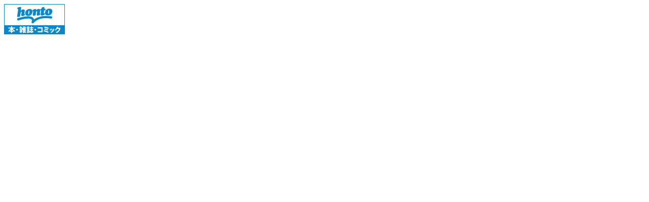

--- FILE ---
content_type: text/html; charset=UTF-8
request_url: http://ad.jp.ap.valuecommerce.com/servlet/htmlbanner?sid=2097371&pid=875129824
body_size: 212
content:
<HTML><A TARGET='_top' HREF='//ck.jp.ap.valuecommerce.com/servlet/referral?va=2617242&sid=2097371&pid=875129824' rel="nofollow"><IMG BORDER=0 SRC='//i.imgvc.com/vc/images/00/27/ef/9a.gif'></A></HTML>